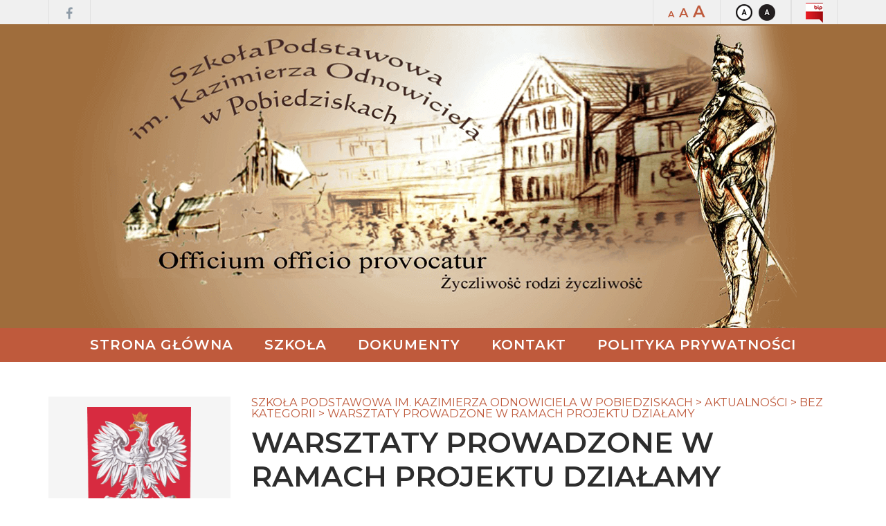

--- FILE ---
content_type: text/html; charset=UTF-8
request_url: https://pobiedziska.szkola.pl/warsztaty-prowadzone-w-ramach-projektu-dzialamy/
body_size: 10891
content:
<!DOCTYPE html>
<html lang="pl-PL">
<head>
	<meta charset="UTF-8">
	<meta name="viewport" content="width=device-width">
	<title>Warsztaty prowadzone w ramach projektu DziałaMy | Szkoła Podstawowa im. Kazimierza Odnowiciela w Pobiedziskach</title>
	<link rel="profile" href="http://gmpg.org/xfn/11">
	<link rel="pingback" href="https://pobiedziska.szkola.pl/xmlrpc.php">
	<link rel="shortcut icon" href="https://pobiedziska.szkola.pl/wp-content/themes/szkola-pobiedziska/favicon.png" /> 
	<link rel="stylesheet" href="https://pobiedziska.szkola.pl/wp-content/themes/szkola-pobiedziska/css/animate.css" />  
	<link href="https://fonts.googleapis.com/css?family=Montserrat:400,600&amp;subset=latin-ext" rel="stylesheet">
	 
	<!--[if lt IE 9]>
	<script src="https://pobiedziska.szkola.pl/wp-content/themes/szkola-pobiedziska/js/html5.js"></script>
	<![endif]-->
	<meta name='robots' content='max-image-preview:large' />
<link rel='stylesheet' id='wp-block-library-css' href='https://pobiedziska.szkola.pl/wp-includes/css/dist/block-library/style.min.css?ver=6.3.7' type='text/css' media='all' />
<style id='classic-theme-styles-inline-css' type='text/css'>
/*! This file is auto-generated */
.wp-block-button__link{color:#fff;background-color:#32373c;border-radius:9999px;box-shadow:none;text-decoration:none;padding:calc(.667em + 2px) calc(1.333em + 2px);font-size:1.125em}.wp-block-file__button{background:#32373c;color:#fff;text-decoration:none}
</style>
<style id='global-styles-inline-css' type='text/css'>
body{--wp--preset--color--black: #000000;--wp--preset--color--cyan-bluish-gray: #abb8c3;--wp--preset--color--white: #ffffff;--wp--preset--color--pale-pink: #f78da7;--wp--preset--color--vivid-red: #cf2e2e;--wp--preset--color--luminous-vivid-orange: #ff6900;--wp--preset--color--luminous-vivid-amber: #fcb900;--wp--preset--color--light-green-cyan: #7bdcb5;--wp--preset--color--vivid-green-cyan: #00d084;--wp--preset--color--pale-cyan-blue: #8ed1fc;--wp--preset--color--vivid-cyan-blue: #0693e3;--wp--preset--color--vivid-purple: #9b51e0;--wp--preset--gradient--vivid-cyan-blue-to-vivid-purple: linear-gradient(135deg,rgba(6,147,227,1) 0%,rgb(155,81,224) 100%);--wp--preset--gradient--light-green-cyan-to-vivid-green-cyan: linear-gradient(135deg,rgb(122,220,180) 0%,rgb(0,208,130) 100%);--wp--preset--gradient--luminous-vivid-amber-to-luminous-vivid-orange: linear-gradient(135deg,rgba(252,185,0,1) 0%,rgba(255,105,0,1) 100%);--wp--preset--gradient--luminous-vivid-orange-to-vivid-red: linear-gradient(135deg,rgba(255,105,0,1) 0%,rgb(207,46,46) 100%);--wp--preset--gradient--very-light-gray-to-cyan-bluish-gray: linear-gradient(135deg,rgb(238,238,238) 0%,rgb(169,184,195) 100%);--wp--preset--gradient--cool-to-warm-spectrum: linear-gradient(135deg,rgb(74,234,220) 0%,rgb(151,120,209) 20%,rgb(207,42,186) 40%,rgb(238,44,130) 60%,rgb(251,105,98) 80%,rgb(254,248,76) 100%);--wp--preset--gradient--blush-light-purple: linear-gradient(135deg,rgb(255,206,236) 0%,rgb(152,150,240) 100%);--wp--preset--gradient--blush-bordeaux: linear-gradient(135deg,rgb(254,205,165) 0%,rgb(254,45,45) 50%,rgb(107,0,62) 100%);--wp--preset--gradient--luminous-dusk: linear-gradient(135deg,rgb(255,203,112) 0%,rgb(199,81,192) 50%,rgb(65,88,208) 100%);--wp--preset--gradient--pale-ocean: linear-gradient(135deg,rgb(255,245,203) 0%,rgb(182,227,212) 50%,rgb(51,167,181) 100%);--wp--preset--gradient--electric-grass: linear-gradient(135deg,rgb(202,248,128) 0%,rgb(113,206,126) 100%);--wp--preset--gradient--midnight: linear-gradient(135deg,rgb(2,3,129) 0%,rgb(40,116,252) 100%);--wp--preset--font-size--small: 13px;--wp--preset--font-size--medium: 20px;--wp--preset--font-size--large: 36px;--wp--preset--font-size--x-large: 42px;--wp--preset--spacing--20: 0.44rem;--wp--preset--spacing--30: 0.67rem;--wp--preset--spacing--40: 1rem;--wp--preset--spacing--50: 1.5rem;--wp--preset--spacing--60: 2.25rem;--wp--preset--spacing--70: 3.38rem;--wp--preset--spacing--80: 5.06rem;--wp--preset--shadow--natural: 6px 6px 9px rgba(0, 0, 0, 0.2);--wp--preset--shadow--deep: 12px 12px 50px rgba(0, 0, 0, 0.4);--wp--preset--shadow--sharp: 6px 6px 0px rgba(0, 0, 0, 0.2);--wp--preset--shadow--outlined: 6px 6px 0px -3px rgba(255, 255, 255, 1), 6px 6px rgba(0, 0, 0, 1);--wp--preset--shadow--crisp: 6px 6px 0px rgba(0, 0, 0, 1);}:where(.is-layout-flex){gap: 0.5em;}:where(.is-layout-grid){gap: 0.5em;}body .is-layout-flow > .alignleft{float: left;margin-inline-start: 0;margin-inline-end: 2em;}body .is-layout-flow > .alignright{float: right;margin-inline-start: 2em;margin-inline-end: 0;}body .is-layout-flow > .aligncenter{margin-left: auto !important;margin-right: auto !important;}body .is-layout-constrained > .alignleft{float: left;margin-inline-start: 0;margin-inline-end: 2em;}body .is-layout-constrained > .alignright{float: right;margin-inline-start: 2em;margin-inline-end: 0;}body .is-layout-constrained > .aligncenter{margin-left: auto !important;margin-right: auto !important;}body .is-layout-constrained > :where(:not(.alignleft):not(.alignright):not(.alignfull)){max-width: var(--wp--style--global--content-size);margin-left: auto !important;margin-right: auto !important;}body .is-layout-constrained > .alignwide{max-width: var(--wp--style--global--wide-size);}body .is-layout-flex{display: flex;}body .is-layout-flex{flex-wrap: wrap;align-items: center;}body .is-layout-flex > *{margin: 0;}body .is-layout-grid{display: grid;}body .is-layout-grid > *{margin: 0;}:where(.wp-block-columns.is-layout-flex){gap: 2em;}:where(.wp-block-columns.is-layout-grid){gap: 2em;}:where(.wp-block-post-template.is-layout-flex){gap: 1.25em;}:where(.wp-block-post-template.is-layout-grid){gap: 1.25em;}.has-black-color{color: var(--wp--preset--color--black) !important;}.has-cyan-bluish-gray-color{color: var(--wp--preset--color--cyan-bluish-gray) !important;}.has-white-color{color: var(--wp--preset--color--white) !important;}.has-pale-pink-color{color: var(--wp--preset--color--pale-pink) !important;}.has-vivid-red-color{color: var(--wp--preset--color--vivid-red) !important;}.has-luminous-vivid-orange-color{color: var(--wp--preset--color--luminous-vivid-orange) !important;}.has-luminous-vivid-amber-color{color: var(--wp--preset--color--luminous-vivid-amber) !important;}.has-light-green-cyan-color{color: var(--wp--preset--color--light-green-cyan) !important;}.has-vivid-green-cyan-color{color: var(--wp--preset--color--vivid-green-cyan) !important;}.has-pale-cyan-blue-color{color: var(--wp--preset--color--pale-cyan-blue) !important;}.has-vivid-cyan-blue-color{color: var(--wp--preset--color--vivid-cyan-blue) !important;}.has-vivid-purple-color{color: var(--wp--preset--color--vivid-purple) !important;}.has-black-background-color{background-color: var(--wp--preset--color--black) !important;}.has-cyan-bluish-gray-background-color{background-color: var(--wp--preset--color--cyan-bluish-gray) !important;}.has-white-background-color{background-color: var(--wp--preset--color--white) !important;}.has-pale-pink-background-color{background-color: var(--wp--preset--color--pale-pink) !important;}.has-vivid-red-background-color{background-color: var(--wp--preset--color--vivid-red) !important;}.has-luminous-vivid-orange-background-color{background-color: var(--wp--preset--color--luminous-vivid-orange) !important;}.has-luminous-vivid-amber-background-color{background-color: var(--wp--preset--color--luminous-vivid-amber) !important;}.has-light-green-cyan-background-color{background-color: var(--wp--preset--color--light-green-cyan) !important;}.has-vivid-green-cyan-background-color{background-color: var(--wp--preset--color--vivid-green-cyan) !important;}.has-pale-cyan-blue-background-color{background-color: var(--wp--preset--color--pale-cyan-blue) !important;}.has-vivid-cyan-blue-background-color{background-color: var(--wp--preset--color--vivid-cyan-blue) !important;}.has-vivid-purple-background-color{background-color: var(--wp--preset--color--vivid-purple) !important;}.has-black-border-color{border-color: var(--wp--preset--color--black) !important;}.has-cyan-bluish-gray-border-color{border-color: var(--wp--preset--color--cyan-bluish-gray) !important;}.has-white-border-color{border-color: var(--wp--preset--color--white) !important;}.has-pale-pink-border-color{border-color: var(--wp--preset--color--pale-pink) !important;}.has-vivid-red-border-color{border-color: var(--wp--preset--color--vivid-red) !important;}.has-luminous-vivid-orange-border-color{border-color: var(--wp--preset--color--luminous-vivid-orange) !important;}.has-luminous-vivid-amber-border-color{border-color: var(--wp--preset--color--luminous-vivid-amber) !important;}.has-light-green-cyan-border-color{border-color: var(--wp--preset--color--light-green-cyan) !important;}.has-vivid-green-cyan-border-color{border-color: var(--wp--preset--color--vivid-green-cyan) !important;}.has-pale-cyan-blue-border-color{border-color: var(--wp--preset--color--pale-cyan-blue) !important;}.has-vivid-cyan-blue-border-color{border-color: var(--wp--preset--color--vivid-cyan-blue) !important;}.has-vivid-purple-border-color{border-color: var(--wp--preset--color--vivid-purple) !important;}.has-vivid-cyan-blue-to-vivid-purple-gradient-background{background: var(--wp--preset--gradient--vivid-cyan-blue-to-vivid-purple) !important;}.has-light-green-cyan-to-vivid-green-cyan-gradient-background{background: var(--wp--preset--gradient--light-green-cyan-to-vivid-green-cyan) !important;}.has-luminous-vivid-amber-to-luminous-vivid-orange-gradient-background{background: var(--wp--preset--gradient--luminous-vivid-amber-to-luminous-vivid-orange) !important;}.has-luminous-vivid-orange-to-vivid-red-gradient-background{background: var(--wp--preset--gradient--luminous-vivid-orange-to-vivid-red) !important;}.has-very-light-gray-to-cyan-bluish-gray-gradient-background{background: var(--wp--preset--gradient--very-light-gray-to-cyan-bluish-gray) !important;}.has-cool-to-warm-spectrum-gradient-background{background: var(--wp--preset--gradient--cool-to-warm-spectrum) !important;}.has-blush-light-purple-gradient-background{background: var(--wp--preset--gradient--blush-light-purple) !important;}.has-blush-bordeaux-gradient-background{background: var(--wp--preset--gradient--blush-bordeaux) !important;}.has-luminous-dusk-gradient-background{background: var(--wp--preset--gradient--luminous-dusk) !important;}.has-pale-ocean-gradient-background{background: var(--wp--preset--gradient--pale-ocean) !important;}.has-electric-grass-gradient-background{background: var(--wp--preset--gradient--electric-grass) !important;}.has-midnight-gradient-background{background: var(--wp--preset--gradient--midnight) !important;}.has-small-font-size{font-size: var(--wp--preset--font-size--small) !important;}.has-medium-font-size{font-size: var(--wp--preset--font-size--medium) !important;}.has-large-font-size{font-size: var(--wp--preset--font-size--large) !important;}.has-x-large-font-size{font-size: var(--wp--preset--font-size--x-large) !important;}
.wp-block-navigation a:where(:not(.wp-element-button)){color: inherit;}
:where(.wp-block-post-template.is-layout-flex){gap: 1.25em;}:where(.wp-block-post-template.is-layout-grid){gap: 1.25em;}
:where(.wp-block-columns.is-layout-flex){gap: 2em;}:where(.wp-block-columns.is-layout-grid){gap: 2em;}
.wp-block-pullquote{font-size: 1.5em;line-height: 1.6;}
</style>
<link rel='stylesheet' id='contact-form-7-css' href='https://pobiedziska.szkola.pl/wp-content/plugins/contact-form-7/includes/css/styles.css?ver=5.8.7' type='text/css' media='all' />
<link rel='stylesheet' id='responsive-lightbox-swipebox-css' href='https://pobiedziska.szkola.pl/wp-content/plugins/responsive-lightbox/assets/swipebox/swipebox.min.css?ver=2.4.6' type='text/css' media='all' />
<link rel='stylesheet' id='rs-plugin-settings-css' href='https://pobiedziska.szkola.pl/wp-content/plugins/revslider/public/assets/css/settings.css?ver=5.3.1.5' type='text/css' media='all' />
<style id='rs-plugin-settings-inline-css' type='text/css'>
#rs-demo-id {}
</style>
<link rel='stylesheet' id='investnet-style-css' href='https://pobiedziska.szkola.pl/wp-content/themes/szkola-pobiedziska/style.css?ver=2017-11-28' type='text/css' media='all' />
<link rel='stylesheet' id='dflip-style-css' href='https://pobiedziska.szkola.pl/wp-content/plugins/3d-flipbook-dflip-lite/assets/css/dflip.min.css?ver=2.2.32' type='text/css' media='all' />
<script type='text/javascript' src='https://pobiedziska.szkola.pl/wp-includes/js/jquery/jquery.min.js?ver=3.7.0' id='jquery-core-js'></script>
<script type='text/javascript' src='https://pobiedziska.szkola.pl/wp-includes/js/jquery/jquery-migrate.min.js?ver=3.4.1' id='jquery-migrate-js'></script>
<script type='text/javascript' src='https://pobiedziska.szkola.pl/wp-content/plugins/responsive-lightbox/assets/swipebox/jquery.swipebox.min.js?ver=2.4.6' id='responsive-lightbox-swipebox-js'></script>
<script type='text/javascript' src='https://pobiedziska.szkola.pl/wp-includes/js/underscore.min.js?ver=1.13.4' id='underscore-js'></script>
<script type='text/javascript' src='https://pobiedziska.szkola.pl/wp-content/plugins/responsive-lightbox/assets/infinitescroll/infinite-scroll.pkgd.min.js?ver=6.3.7' id='responsive-lightbox-infinite-scroll-js'></script>
<script id="responsive-lightbox-js-before" type="text/javascript">
var rlArgs = {"script":"swipebox","selector":"lightbox","customEvents":"","activeGalleries":true,"animation":true,"hideCloseButtonOnMobile":false,"removeBarsOnMobile":false,"hideBars":true,"hideBarsDelay":5000,"videoMaxWidth":1080,"useSVG":true,"loopAtEnd":false,"woocommerce_gallery":false,"ajaxurl":"https:\/\/pobiedziska.szkola.pl\/wp-admin\/admin-ajax.php","nonce":"e05554d744","preview":false,"postId":5735,"scriptExtension":false};
</script>
<script type='text/javascript' src='https://pobiedziska.szkola.pl/wp-content/plugins/responsive-lightbox/js/front.js?ver=2.4.6' id='responsive-lightbox-js'></script>
<script type='text/javascript' src='https://pobiedziska.szkola.pl/wp-content/plugins/revslider/public/assets/js/jquery.themepunch.tools.min.js?ver=5.3.1.5' id='tp-tools-js'></script>
<script type='text/javascript' src='https://pobiedziska.szkola.pl/wp-content/plugins/revslider/public/assets/js/jquery.themepunch.revolution.min.js?ver=5.3.1.5' id='revmin-js'></script>
<link rel="https://api.w.org/" href="https://pobiedziska.szkola.pl/wp-json/" /><link rel="alternate" type="application/json" href="https://pobiedziska.szkola.pl/wp-json/wp/v2/posts/5735" /><link rel="EditURI" type="application/rsd+xml" title="RSD" href="https://pobiedziska.szkola.pl/xmlrpc.php?rsd" />
<meta name="generator" content="WordPress 6.3.7" />
<link rel="canonical" href="https://pobiedziska.szkola.pl/warsztaty-prowadzone-w-ramach-projektu-dzialamy/" />
<link rel='shortlink' href='https://pobiedziska.szkola.pl/?p=5735' />
<link rel="alternate" type="application/json+oembed" href="https://pobiedziska.szkola.pl/wp-json/oembed/1.0/embed?url=https%3A%2F%2Fpobiedziska.szkola.pl%2Fwarsztaty-prowadzone-w-ramach-projektu-dzialamy%2F" />
<link rel="alternate" type="text/xml+oembed" href="https://pobiedziska.szkola.pl/wp-json/oembed/1.0/embed?url=https%3A%2F%2Fpobiedziska.szkola.pl%2Fwarsztaty-prowadzone-w-ramach-projektu-dzialamy%2F&#038;format=xml" />

	<style id="zeno-font-resizer" type="text/css">
		p.zeno_font_resizer .screen-reader-text {
			border: 0;
			clip: rect(1px, 1px, 1px, 1px);
			clip-path: inset(50%);
			height: 1px;
			margin: -1px;
			overflow: hidden;
			padding: 0;
			position: absolute;
			width: 1px;
			word-wrap: normal !important;
		}
	</style>
	<meta name="generator" content="Powered by WPBakery Page Builder - drag and drop page builder for WordPress."/>
<!--[if lte IE 9]><link rel="stylesheet" type="text/css" href="https://pobiedziska.szkola.pl/wp-content/plugins/js_composer/assets/css/vc_lte_ie9.min.css" media="screen"><![endif]--><meta name="generator" content="Powered by Slider Revolution 5.3.1.5 - responsive, Mobile-Friendly Slider Plugin for WordPress with comfortable drag and drop interface." />
<link rel="icon" href="https://pobiedziska.szkola.pl/wp-content/uploads/2017/11/cropped-godlo-32x32.png" sizes="32x32" />
<link rel="icon" href="https://pobiedziska.szkola.pl/wp-content/uploads/2017/11/cropped-godlo-192x192.png" sizes="192x192" />
<link rel="apple-touch-icon" href="https://pobiedziska.szkola.pl/wp-content/uploads/2017/11/cropped-godlo-180x180.png" />
<meta name="msapplication-TileImage" content="https://pobiedziska.szkola.pl/wp-content/uploads/2017/11/cropped-godlo-270x270.png" />
<noscript><style type="text/css"> .wpb_animate_when_almost_visible { opacity: 1; }</style></noscript>  
	<script src="https://pobiedziska.szkola.pl/wp-content/themes/szkola-pobiedziska/js/animate-plus.min.js" type="text/javascript"></script>  
	<script type="text/javascript" src="http://code.jquery.com/jquery-1.7.1.min.js"></script>   
	<script type="text/javascript">
	$(document).ready(function() { 
		$("#nav2 li a").click(function() { 
			$("link#investnet-style-css").attr("href",$(this).attr('rel')); 
			return false;
		});
	});
	</script>  
	<!-- Global site tag (gtag.js) - Google Analytics -->
	<script async src="https://www.googletagmanager.com/gtag/js?id=UA-143263057-1"></script>
	<script>
	  window.dataLayer = window.dataLayer || [];
	  function gtag(){dataLayer.push(arguments);}
	  gtag('js', new Date());

	  gtag('config', 'UA-143263057-1');
	</script>
</head>

<body class="post-template-default single single-post postid-5735 single-format-standard wpb-js-composer js-comp-ver-5.4.2 vc_responsive" id="go-top">  
	<header id="top">  
		<div class="navi">
			<div class="container">
				<div class="row">
					<div class="col-md-6 col-sm-6 col-xs-4 text-left"> 
						<div class="social-links">
							<a href="#" class="social-button"><img src="https://pobiedziska.szkola.pl/wp-content/themes/szkola-pobiedziska/images/fb.png" alt=""></a>  
						</div>
					</div>
					<div class="col-md-6 col-sm-6 col-xs-8 w3c"> 
						<div id="nav2">
							<a href="http://zspgpobiedziska.biposwiata.pl/" ><img src="https://pobiedziska.szkola.pl/wp-content/themes/szkola-pobiedziska/images/bip.png" alt="BIP" /></a>
						</div>
						<ul id="nav2">
							<li><a href="#" class="contr_1" rel="https://pobiedziska.szkola.pl/wp-content/themes/szkola-pobiedziska/style.css?ver=2017-07-18">Kontrast domyślny</a></li>
							<li><a href="#" class="contr_2" rel="https://pobiedziska.szkola.pl/wp-content/themes/szkola-pobiedziska/style-contrast.css?ver=2017-05-29">Kontrast czarno-biały</a></li> 
						</ul>
						<div class="font-size">
	<div class="zeno_font_resizer_container">
		<p class="zeno_font_resizer" style="text-align: center; font-weight: bold;">
			<span>
				<a href="#" class="zeno_font_resizer_minus" title="Decrease font size" style="font-size: 0.7em;">A<span class="screen-reader-text"> Decrease font size.</span></a>
				<a href="#" class="zeno_font_resizer_reset" title="Reset font size">A<span class="screen-reader-text"> Reset font size.</span></a>
				<a href="#" class="zeno_font_resizer_add" title="Increase font size" style="font-size: 1.3em;">A<span class="screen-reader-text"> Increase font size.</span></a>
			</span>
			<input type="hidden" id="zeno_font_resizer_value" value="body" />
			<input type="hidden" id="zeno_font_resizer_ownid" value="" />
			<input type="hidden" id="zeno_font_resizer_ownelement" value="" />
			<input type="hidden" id="zeno_font_resizer_resizeMax" value="24" />
			<input type="hidden" id="zeno_font_resizer_resizeMin" value="10" />
			<input type="hidden" id="zeno_font_resizer_resizeSteps" value="1.6" />
			<input type="hidden" id="zeno_font_resizer_cookieTime" value="31" />
		</p>
	</div>
	</div>					</div>
				</div> 
			</div>
		</div>
		<div class="logo">
			<a href="https://pobiedziska.szkola.pl/" title="Szkoła Podstawowa im. Kazimierza Odnowiciela w Pobiedziskach" rel="home"><img src="https://pobiedziska.szkola.pl/wp-content/themes/szkola-pobiedziska/images/logo.png" alt="Szkoła Podstawowa im. Kazimierza Odnowiciela w Pobiedziskach" /></a>
		</div>
		<div class="top-menu">
			<div class="container">
				<nav id="site-navigation" class="navigation main-navigation" role="navigation">
					<button class="menu-toggle"><i class="glyphicon glyphicon-menu-hamburger"></i> <span>Menu</span></button> 						
					<div class="menu-menu-glowne-container"><ul id="menu-menu-glowne" class="nav-menu"><li id="menu-item-604" class="menu-item menu-item-type-post_type menu-item-object-page menu-item-home menu-item-604"><a href="https://pobiedziska.szkola.pl/">Strona główna</a></li>
<li id="menu-item-22" class="menu-item menu-item-type-post_type menu-item-object-page menu-item-has-children menu-item-22"><a href="https://pobiedziska.szkola.pl/szkola/">Szkoła</a>
<ul class="sub-menu">
	<li id="menu-item-97" class="menu-item menu-item-type-post_type menu-item-object-page menu-item-97"><a href="https://pobiedziska.szkola.pl/szkola/historia/">Historia</a></li>
	<li id="menu-item-98" class="menu-item menu-item-type-post_type menu-item-object-page menu-item-98"><a href="https://pobiedziska.szkola.pl/szkola/hymn-szkoly/">Hymn Szkoły</a></li>
</ul>
</li>
<li id="menu-item-19" class="menu-item menu-item-type-post_type menu-item-object-page menu-item-has-children menu-item-19"><a href="https://pobiedziska.szkola.pl/dokumenty/">Dokumenty</a>
<ul class="sub-menu">
	<li id="menu-item-2318" class="menu-item menu-item-type-post_type menu-item-object-page menu-item-2318"><a href="https://pobiedziska.szkola.pl/statut/">STATUT</a></li>
	<li id="menu-item-115" class="menu-item menu-item-type-post_type menu-item-object-page menu-item-115"><a href="https://pobiedziska.szkola.pl/dokumenty/program-profilaktyczno-wychowawczy/">Program profilaktyczno-wychowawczy</a></li>
	<li id="menu-item-120" class="menu-item menu-item-type-post_type menu-item-object-page menu-item-120"><a href="https://pobiedziska.szkola.pl/dokumenty/do-pobrania/">Do pobrania</a></li>
	<li id="menu-item-4602" class="menu-item menu-item-type-post_type menu-item-object-page menu-item-4602"><a href="https://pobiedziska.szkola.pl/bezpieczenstwo-w-internecie/">Bezpieczeństwo w internecie</a></li>
	<li id="menu-item-7411" class="menu-item menu-item-type-post_type menu-item-object-page menu-item-7411"><a href="https://pobiedziska.szkola.pl/dokumenty/szkolna-polityka-przeciwdzialania-krzywdzeniu-dzieci/">Szkolna Polityka przeciwdziałania Krzywdzeniu Dzieci</a></li>
</ul>
</li>
<li id="menu-item-20" class="menu-item menu-item-type-post_type menu-item-object-page menu-item-20"><a href="https://pobiedziska.szkola.pl/kontakt/">Kontakt</a></li>
<li id="menu-item-2788" class="menu-item menu-item-type-post_type menu-item-object-page menu-item-2788"><a href="https://pobiedziska.szkola.pl/polityka-prywatnosci-2/">POLITYKA PRYWATNOŚCI</a></li>
</ul></div>				</nav>
			</div>
		</div>
							<div style="position: fixed; top: 50%; right: 10px; transform: translateY(-50%);">
						<iframe 
						src="http://esa.nask.pl/widget/school/id/366"
						name="esa-widget"
						scrolling="no"
						frameborder="0"
						marginheight="10px"
						marginwidth="10px"
						height="330px"
						width="112px"
						></iframe>
					</div>
	</header> 
  
	<section class="page-content-sidebar">
		<div class="container">
			<div class="row">
				<div class="col-md-9 page-content">  
					<div class="page-header">
						<div class="breadcrumbs" xmlns:v="http://rdf.data-vocabulary.org/#"> 
							<!-- Breadcrumb NavXT 7.3.0 -->
<span property="itemListElement" typeof="ListItem"><a property="item" typeof="WebPage" title="Przejdź do Szkoła Podstawowa im. Kazimierza Odnowiciela w Pobiedziskach." href="https://pobiedziska.szkola.pl" class="home" ><span property="name">Szkoła Podstawowa im. Kazimierza Odnowiciela w Pobiedziskach</span></a><meta property="position" content="1"></span> &gt; <span property="itemListElement" typeof="ListItem"><a property="item" typeof="WebPage" title="Przejdź do Aktualności." href="https://pobiedziska.szkola.pl/aktualnosci/" class="post-root post post-post" ><span property="name">Aktualności</span></a><meta property="position" content="2"></span> &gt; <span property="itemListElement" typeof="ListItem"><a property="item" typeof="WebPage" title="Go to the Bez kategorii Kategoria archives." href="https://pobiedziska.szkola.pl/category/bez-kategorii/" class="taxonomy category" ><span property="name">Bez kategorii</span></a><meta property="position" content="3"></span> &gt; <span property="itemListElement" typeof="ListItem"><span property="name" class="post post-post current-item">Warsztaty prowadzone w ramach projektu DziałaMy</span><meta property="url" content="https://pobiedziska.szkola.pl/warsztaty-prowadzone-w-ramach-projektu-dzialamy/"><meta property="position" content="4"></span>  
						</div> 
						<h1>Warsztaty prowadzone w ramach projektu DziałaMy</h1> 
					</div>
					 
						

 	

	<div class="row">
		<div class="col-md-3">
			<img width="400" height="300" src="https://pobiedziska.szkola.pl/wp-content/uploads/2022/11/IMG_20221019_093541459_HDR-400x300.jpg" class="attachment-post-thumbnail size-post-thumbnail wp-post-image" alt="" decoding="async" fetchpriority="high" srcset="https://pobiedziska.szkola.pl/wp-content/uploads/2022/11/IMG_20221019_093541459_HDR-400x300.jpg 400w, https://pobiedziska.szkola.pl/wp-content/uploads/2022/11/IMG_20221019_093541459_HDR-300x225.jpg 300w, https://pobiedziska.szkola.pl/wp-content/uploads/2022/11/IMG_20221019_093541459_HDR-1024x768.jpg 1024w, https://pobiedziska.szkola.pl/wp-content/uploads/2022/11/IMG_20221019_093541459_HDR-768x576.jpg 768w, https://pobiedziska.szkola.pl/wp-content/uploads/2022/11/IMG_20221019_093541459_HDR-1536x1152.jpg 1536w, https://pobiedziska.szkola.pl/wp-content/uploads/2022/11/IMG_20221019_093541459_HDR-2048x1536.jpg 2048w, https://pobiedziska.szkola.pl/wp-content/uploads/2022/11/IMG_20221019_093541459_HDR-scaled.jpg 1600w" sizes="(max-width: 400px) 100vw, 400px" />		</div>
		<div class="col-md-9">
			<div class="margin-bottom">
				<span class="icon-date">1 listopada 2022</span>
				<span class="icon-author">Administrator</span>
			</div>
			<p>19 października naszą szkołę odwiedzili  pani Agnieszka i&nbsp;pan Tomek ze&nbsp;Stowarzyszenia CREO. Jest to&nbsp;organizacja, z&nbsp;którą współpracujemy od&nbsp;wielu lat. Do&nbsp;zadań Stowarzyszenia należy krzewienie wiedzy dotyczącej społeczeństwa obywatelskiego. Problemem podjętym podczas ostatniego warsztatu była dostępność przestrzeni publicznej dla osób dotkniętych niepełnosprawnością . Słowa pani Agnieszki i&nbsp;pana Tomka (pan Tomek dotknięty jest paraliżem i&nbsp;porusza się na&nbsp;wózku) uświadomiły nam, że&nbsp;mimo ruchowych ograniczeń można funkcjonować sprawnie w&nbsp;rodzinie, sporcie i&nbsp;w&nbsp;życiu społecznym. Pomimo tego, że&nbsp;ktoś porusza się na&nbsp;wózku lub ma&nbsp;inne przeszkody życiowe, może sobie świetnie radzić bez&nbsp;niczyjej pomocy. Takie warsztaty, uświadamiają, że&nbsp;naszym zadaniem jako społeczeństwa jest likwidacja barier, tak&nbsp;aby osoba z&nbsp;niepełnosprawnością była jak najbardziej samodzielna. Chociaż odbyliśmy tylko&nbsp;jedno spotkanie z&nbsp;uroczą parą prelegentów (z&nbsp;wielu zaplanowanych spotkań dotyczących DOSTĘPNOŚCI) nie&nbsp;możemy się już doczekać następnego!</p>



<p class="has-text-align-right"><br>W&nbsp;imieniu Szkolnego Klubu Młodego Obywatela<br>Małgorzata Lisowska</p>



<figure class="wp-block-gallery columns-3 is-cropped wp-block-gallery-1 is-layout-flex wp-block-gallery-is-layout-flex"><ul class="blocks-gallery-grid"><li class="blocks-gallery-item"><figure><img decoding="async" width="1024" height="768" src="http://pobiedziska.szkola.pl/wp-content/uploads/2022/11/IMG_20221019_093541459_HDR-2-1024x768.jpg" alt="" data-id="5739" data-full-url="http://pobiedziska.szkola.pl/wp-content/uploads/2022/11/IMG_20221019_093541459_HDR-2-scaled.jpg" data-link="http://pobiedziska.szkola.pl/?attachment_id=5739" class="wp-image-5739" srcset="https://pobiedziska.szkola.pl/wp-content/uploads/2022/11/IMG_20221019_093541459_HDR-2-1024x768.jpg 1024w, https://pobiedziska.szkola.pl/wp-content/uploads/2022/11/IMG_20221019_093541459_HDR-2-300x225.jpg 300w, https://pobiedziska.szkola.pl/wp-content/uploads/2022/11/IMG_20221019_093541459_HDR-2-768x576.jpg 768w, https://pobiedziska.szkola.pl/wp-content/uploads/2022/11/IMG_20221019_093541459_HDR-2-1536x1152.jpg 1536w, https://pobiedziska.szkola.pl/wp-content/uploads/2022/11/IMG_20221019_093541459_HDR-2-2048x1536.jpg 2048w, https://pobiedziska.szkola.pl/wp-content/uploads/2022/11/IMG_20221019_093541459_HDR-2-400x300.jpg 400w, https://pobiedziska.szkola.pl/wp-content/uploads/2022/11/IMG_20221019_093541459_HDR-2-scaled.jpg 1600w" sizes="(max-width: 1024px) 100vw, 1024px" /></figure></li><li class="blocks-gallery-item"><figure><img decoding="async" width="1024" height="768" src="http://pobiedziska.szkola.pl/wp-content/uploads/2022/11/IMG_20221019_093550519_MP-1024x768.jpg" alt="" data-id="5740" data-full-url="http://pobiedziska.szkola.pl/wp-content/uploads/2022/11/IMG_20221019_093550519_MP-scaled.jpg" data-link="http://pobiedziska.szkola.pl/?attachment_id=5740" class="wp-image-5740" srcset="https://pobiedziska.szkola.pl/wp-content/uploads/2022/11/IMG_20221019_093550519_MP-1024x768.jpg 1024w, https://pobiedziska.szkola.pl/wp-content/uploads/2022/11/IMG_20221019_093550519_MP-300x225.jpg 300w, https://pobiedziska.szkola.pl/wp-content/uploads/2022/11/IMG_20221019_093550519_MP-768x576.jpg 768w, https://pobiedziska.szkola.pl/wp-content/uploads/2022/11/IMG_20221019_093550519_MP-1536x1152.jpg 1536w, https://pobiedziska.szkola.pl/wp-content/uploads/2022/11/IMG_20221019_093550519_MP-2048x1536.jpg 2048w, https://pobiedziska.szkola.pl/wp-content/uploads/2022/11/IMG_20221019_093550519_MP-400x300.jpg 400w, https://pobiedziska.szkola.pl/wp-content/uploads/2022/11/IMG_20221019_093550519_MP-scaled.jpg 1600w" sizes="(max-width: 1024px) 100vw, 1024px" /></figure></li><li class="blocks-gallery-item"><figure><img decoding="async" loading="lazy" width="1024" height="768" src="http://pobiedziska.szkola.pl/wp-content/uploads/2022/11/IMG_20221019_101200691-1024x768.jpg" alt="" data-id="5741" data-full-url="http://pobiedziska.szkola.pl/wp-content/uploads/2022/11/IMG_20221019_101200691-scaled.jpg" data-link="http://pobiedziska.szkola.pl/?attachment_id=5741" class="wp-image-5741" srcset="https://pobiedziska.szkola.pl/wp-content/uploads/2022/11/IMG_20221019_101200691-1024x768.jpg 1024w, https://pobiedziska.szkola.pl/wp-content/uploads/2022/11/IMG_20221019_101200691-300x225.jpg 300w, https://pobiedziska.szkola.pl/wp-content/uploads/2022/11/IMG_20221019_101200691-768x576.jpg 768w, https://pobiedziska.szkola.pl/wp-content/uploads/2022/11/IMG_20221019_101200691-1536x1152.jpg 1536w, https://pobiedziska.szkola.pl/wp-content/uploads/2022/11/IMG_20221019_101200691-2048x1536.jpg 2048w, https://pobiedziska.szkola.pl/wp-content/uploads/2022/11/IMG_20221019_101200691-400x300.jpg 400w, https://pobiedziska.szkola.pl/wp-content/uploads/2022/11/IMG_20221019_101200691-scaled.jpg 1600w" sizes="(max-width: 1024px) 100vw, 1024px" /></figure></li></ul></figure>



<p class="has-text-align-right"></p>  
		</div>
	</div> 

               
					 
				</div>
				<div class="col-md-3 page-sidebar">
					<div class="widget2" style="text-align:center;">
						<img src="https://pobiedziska.szkola.pl/wp-content/themes/szkola-pobiedziska/images/godlo.png" alt="Godło" style="max-width:150px;"/>
					</div>
					<aside class="widget"><figure class="wp-block-image size-full"><img decoding="async" loading="lazy" width="552" height="379" src="http://pobiedziska.szkola.pl/wp-content/uploads/2022/02/1618138263Ukraine-heart-shape-flag-1-7.png" alt="" class="wp-image-5235" srcset="https://pobiedziska.szkola.pl/wp-content/uploads/2022/02/1618138263Ukraine-heart-shape-flag-1-7.png 552w, https://pobiedziska.szkola.pl/wp-content/uploads/2022/02/1618138263Ukraine-heart-shape-flag-1-7-300x206.png 300w" sizes="(max-width: 552px) 100vw, 552px" /></figure></aside><aside class="widget"><figure class="wp-block-image size-large is-resized"><img decoding="async" loading="lazy" src="http://pobiedziska.szkola.pl/wp-content/uploads/2023/05/odznaka-1024x427.png" alt="" class="wp-image-6457" width="288" height="120" srcset="https://pobiedziska.szkola.pl/wp-content/uploads/2023/05/odznaka-1024x427.png 1024w, https://pobiedziska.szkola.pl/wp-content/uploads/2023/05/odznaka-300x125.png 300w, https://pobiedziska.szkola.pl/wp-content/uploads/2023/05/odznaka-768x320.png 768w, https://pobiedziska.szkola.pl/wp-content/uploads/2023/05/odznaka-1536x641.png 1536w, https://pobiedziska.szkola.pl/wp-content/uploads/2023/05/odznaka-2048x855.png 2048w, https://pobiedziska.szkola.pl/wp-content/uploads/2023/05/odznaka.png 1600w" sizes="(max-width: 288px) 100vw, 288px" /></figure></aside><aside class="widget"><div class="menu-sidebar-container"><ul id="menu-sidebar" class="menu"><li id="menu-item-86" class="menu-item menu-item-type-post_type menu-item-object-page current_page_parent menu-item-86"><a href="https://pobiedziska.szkola.pl/aktualnosci/">Aktualności</a></li>
<li id="menu-item-88" class="menu-item menu-item-type-custom menu-item-object-custom menu-item-88"><a href="http://pobiedziska.szkola.pl/komunikaty">Komunikaty</a></li>
<li id="menu-item-4949" class="menu-item menu-item-type-post_type menu-item-object-page menu-item-4949"><a href="https://pobiedziska.szkola.pl/kalendarz-roku-szkolnego-2023-2024/">Kalendarz 2025/2026</a></li>
<li id="menu-item-4927" class="menu-item menu-item-type-post_type menu-item-object-page menu-item-4927"><a href="https://pobiedziska.szkola.pl/podreczniki-2/">Podręczniki 2025/2026</a></li>
<li id="menu-item-87" class="menu-item menu-item-type-custom menu-item-object-custom menu-item-87"><a target="_blank" rel="noopener" href="https://dziennik.librus.pl/loguj">E-dziennik</a></li>
<li id="menu-item-83" class="menu-item menu-item-type-post_type menu-item-object-page menu-item-83"><a href="https://pobiedziska.szkola.pl/rada-rodzicow/">Rada Rodziców</a></li>
<li id="menu-item-82" class="menu-item menu-item-type-post_type menu-item-object-page menu-item-82"><a href="https://pobiedziska.szkola.pl/samorzad-uczniowski/">Samorząd Uczniowski</a></li>
<li id="menu-item-81" class="menu-item menu-item-type-post_type menu-item-object-page menu-item-has-children menu-item-81"><a href="https://pobiedziska.szkola.pl/zajecia-pozalekcyjne/">Zajęcia pozalekcyjne</a>
<ul class="sub-menu">
	<li id="menu-item-104" class="menu-item menu-item-type-post_type menu-item-object-page menu-item-has-children menu-item-104"><a href="https://pobiedziska.szkola.pl/zajecia-pozalekcyjne/kola-zainteresowan/">Koła zainteresowań</a>
	<ul class="sub-menu">
		<li id="menu-item-1365" class="menu-item menu-item-type-post_type menu-item-object-page menu-item-1365"><a href="https://pobiedziska.szkola.pl/zajecia-pozalekcyjne/kola-zainteresowan/szkolny-klub-humanitarny/">Szkolny Klub Humanitarny</a></li>
		<li id="menu-item-1364" class="menu-item menu-item-type-post_type menu-item-object-page menu-item-1364"><a href="https://pobiedziska.szkola.pl/zajecia-pozalekcyjne/kola-zainteresowan/szkolne-kolo-milosnikow-pobiedzisk/">Szkolne Koło Miłośników Pobiedzisk</a></li>
	</ul>
</li>
</ul>
</li>
<li id="menu-item-80" class="menu-item menu-item-type-post_type menu-item-object-page menu-item-has-children menu-item-80"><a href="https://pobiedziska.szkola.pl/projekty-szkolne/">Projekty szkolne</a>
<ul class="sub-menu">
	<li id="menu-item-1804" class="menu-item menu-item-type-post_type menu-item-object-page menu-item-has-children menu-item-1804"><a href="https://pobiedziska.szkola.pl/projekty-szkolne/etwinning/">eTwinning</a>
	<ul class="sub-menu">
		<li id="menu-item-7588" class="menu-item menu-item-type-post_type menu-item-object-page menu-item-7588"><a href="https://pobiedziska.szkola.pl/projekty-szkolne/etwinning/znane-i-mniej-znane-tradycje-swiat-bozego-narodzenia/">Znane i mniej znane tradycje Świąt Bożego Narodzenia</a></li>
		<li id="menu-item-5002" class="menu-item menu-item-type-post_type menu-item-object-page menu-item-5002"><a href="https://pobiedziska.szkola.pl/eco-aware/">„Eco Aware”</a></li>
		<li id="menu-item-6127" class="menu-item menu-item-type-post_type menu-item-object-page menu-item-6127"><a href="https://pobiedziska.szkola.pl/jezykiem-po-planszy/">„Językiem po planszy”</a></li>
		<li id="menu-item-6461" class="menu-item menu-item-type-post_type menu-item-object-page menu-item-6461"><a href="https://pobiedziska.szkola.pl/odznaka-szkola-etwinning/">Odznaka Szkoła eTwinning</a></li>
		<li id="menu-item-7859" class="menu-item menu-item-type-post_type menu-item-object-page menu-item-7859"><a href="https://pobiedziska.szkola.pl/lorem-ipsum/">Galeria Głosek</a></li>
	</ul>
</li>
</ul>
</li>
<li id="menu-item-79" class="menu-item menu-item-type-post_type menu-item-object-page menu-item-has-children menu-item-79"><a href="https://pobiedziska.szkola.pl/erasmus/">Erasmus +</a>
<ul class="sub-menu">
	<li id="menu-item-6867" class="menu-item menu-item-type-post_type menu-item-object-page menu-item-6867"><a href="https://pobiedziska.szkola.pl/designed-intervention-of-ecologically-collaborative-initiatives/">DESIGNED INTERVENTION OF ECOLOGICALLY COLLABORATIVE INITIATIVES</a></li>
	<li id="menu-item-5892" class="menu-item menu-item-type-post_type menu-item-object-page menu-item-5892"><a href="https://pobiedziska.szkola.pl/erasmus-wizyta-w-pobiedziskach/">ERASMUS+ wizyta w Pobiedziskach</a></li>
	<li id="menu-item-5195" class="menu-item menu-item-type-post_type menu-item-object-page menu-item-5195"><a href="https://pobiedziska.szkola.pl/hszpanska-nauczycielka-w-naszej-szkole/">Hiszpańska nauczycielka w naszej szkole.</a></li>
	<li id="menu-item-5005" class="menu-item menu-item-type-post_type menu-item-object-page menu-item-5005"><a href="https://pobiedziska.szkola.pl/designed-intervention-of-environmentally-collaborative-initiatives/">Designed Intervention of Environmentally Collaborative Initiatives</a></li>
	<li id="menu-item-6498" class="menu-item menu-item-type-post_type menu-item-object-page menu-item-6498"><a href="https://pobiedziska.szkola.pl/mobilnosc-w-grecji/">Mobilność w Grecji</a></li>
</ul>
</li>
<li id="menu-item-77" class="menu-item menu-item-type-post_type menu-item-object-page menu-item-has-children menu-item-77"><a href="https://pobiedziska.szkola.pl/biblioteka/">Biblioteka</a>
<ul class="sub-menu">
	<li id="menu-item-3263" class="menu-item menu-item-type-post_type menu-item-object-page menu-item-has-children menu-item-3263"><a href="https://pobiedziska.szkola.pl/wydarzenia/">wydarzenia</a>
	<ul class="sub-menu">
		<li id="menu-item-5697" class="menu-item menu-item-type-post_type menu-item-object-page menu-item-5697"><a href="https://pobiedziska.szkola.pl/maraton-czytelniczy/">Maraton czytelniczy</a></li>
		<li id="menu-item-4345" class="menu-item menu-item-type-post_type menu-item-object-page menu-item-4345"><a href="https://pobiedziska.szkola.pl/konkurs-pokaz-ksiazke-ukryj-twarz/">Konkurs „Pokaż książkę, ukryj twarz”</a></li>
		<li id="menu-item-4292" class="menu-item menu-item-type-post_type menu-item-object-page menu-item-4292"><a href="https://pobiedziska.szkola.pl/dzien-jezyka-ojczystego/">Dzień Języka Ojczystego</a></li>
		<li id="menu-item-4260" class="menu-item menu-item-type-post_type menu-item-object-page menu-item-4260"><a href="https://pobiedziska.szkola.pl/pasowanie-na-czytelnika-2020r/">Pasowanie na czytelnika 2020r.</a></li>
	</ul>
</li>
	<li id="menu-item-3262" class="menu-item menu-item-type-post_type menu-item-object-page menu-item-3262"><a href="https://pobiedziska.szkola.pl/regulaminy/">Regulaminy</a></li>
</ul>
</li>
<li id="menu-item-3494" class="menu-item menu-item-type-post_type menu-item-object-page menu-item-3494"><a href="https://pobiedziska.szkola.pl/sokol-pustulka/">Sokół Pustułka</a></li>
<li id="menu-item-3501" class="menu-item menu-item-type-post_type menu-item-object-page menu-item-has-children menu-item-3501"><a href="https://pobiedziska.szkola.pl/as-antysmogowy/">AS ANTYSMOGOWY</a>
<ul class="sub-menu">
	<li id="menu-item-3530" class="menu-item menu-item-type-post_type menu-item-object-page menu-item-3530"><a href="https://pobiedziska.szkola.pl/jak-wyglada-smog-na-ekranie-2/">Jak wygląda smog na ekranie</a></li>
	<li id="menu-item-3531" class="menu-item menu-item-type-post_type menu-item-object-page menu-item-3531"><a href="https://pobiedziska.szkola.pl/co-oznacza-zielona-buzka-2/">Co oznacza zielona buźka</a></li>
	<li id="menu-item-3547" class="menu-item menu-item-type-post_type menu-item-object-page menu-item-3547"><a href="https://pobiedziska.szkola.pl/quiz-esa/">PRZEGLĄDAJ I GRAJ</a></li>
</ul>
</li>
<li id="menu-item-2618" class="menu-item menu-item-type-post_type menu-item-object-page menu-item-2618"><a href="https://pobiedziska.szkola.pl/stolowka-2/">STOŁÓWKA</a></li>
<li id="menu-item-8113" class="menu-item menu-item-type-post_type menu-item-object-page menu-item-8113"><a href="https://pobiedziska.szkola.pl/zajecia-pozalekcyjne/zajecia-pozalekcyjne/regulamin-swietlicy-dzialajacej-w-szkole-podstawowej-im-kazimierza-odnowiciela-w-pobiedziskach/">Regulamin świetlicy</a></li>
<li id="menu-item-74" class="menu-item menu-item-type-post_type menu-item-object-page menu-item-74"><a href="https://pobiedziska.szkola.pl/linki/">Linki</a></li>
<li id="menu-item-5757" class="menu-item menu-item-type-post_type menu-item-object-page menu-item-5757"><a href="https://pobiedziska.szkola.pl/profilaktyczna-opieka-zdrowotna/">Profilaktyczna Opieka Zdrowotna</a></li>
<li id="menu-item-7159" class="menu-item menu-item-type-post_type menu-item-object-page menu-item-7159"><a href="https://pobiedziska.szkola.pl/zarzadzenia/">Zarządzenia</a></li>
</ul></div></aside><aside class="widget_text widget"><div class="textwidget custom-html-widget"></div></aside>
        <aside class="widget" id="visitor-counter" style="padding: 15px 5px 15px 15px;background: #f5f5f5;color: #7e7e7e;text-transform: uppercase; line-height: 1; margin-bottom: 20px; font-size: 0.86em;"> 
        <div class="visitor-counter-content">
       	<img src="http://pobiedziska.szkola.pl/wp-content/themes/szkola-pobiedziska/images/widget1.png" alt="" style="margin: 0 15px 0 -9px" />  <span>LICZNIK ODWIEDZIN</span> <span class="widget2-span" style="font-size: 18px"> 1277425</span>
        </div>
        </aside> 
        
        					<div class="widget2">
						<img src="https://pobiedziska.szkola.pl/wp-content/themes/szkola-pobiedziska/images/widget2.png" alt="" style="margin: 0 15px 0 -6px" /><span>Do końca roku<br/><span style="font-size:0.8em">szkolnego pozostało</span></span> <span class="widget2-span">-218</span>
					</div>
				</div>	
			</div>
		</div>
	</div>
 
<footer class="footer">
	<section class="grid_footer">
		<div class="container">
			<div class="row">
				<div class="col-md-3 col-sm-6 animate-plus" data-animations="fadeInUp" data-animation-when-visible="true"  data-animation-reset-offscreen="true"  data-animation-delay=".1s">  
					<a href="https://pobiedziska.szkola.pl/" title="Szkoła Podstawowa im. Kazimierza Odnowiciela w Pobiedziskach" rel="home"><img src="https://pobiedziska.szkola.pl/wp-content/themes/szkola-pobiedziska/images/logo-footer.png" alt="Szkoła Podstawowa im. Kazimierza Odnowiciela w Pobiedziskach" /></a>
					 
				</div>
				<div class="col-md-3 col-sm-6 hidden-xs animate-plus only-desktop"  data-animations="fadeInUp" data-animation-when-visible="true"  data-animation-reset-offscreen="true"  data-animation-delay=".3s">
					<aside class="widget"><h3 class="widget-title">Więcej informacji</h3><div class="menu-footer-container"><ul id="menu-footer" class="menu"><li id="menu-item-2020" class="menu-item menu-item-type-post_type menu-item-object-page menu-item-2020"><a href="https://pobiedziska.szkola.pl/szkola/">Szkoła</a></li>
<li id="menu-item-2017" class="menu-item menu-item-type-post_type menu-item-object-page menu-item-2017"><a href="https://pobiedziska.szkola.pl/dokumenty/">Dokumenty</a></li>
<li id="menu-item-2019" class="menu-item menu-item-type-post_type menu-item-object-page menu-item-2019"><a href="https://pobiedziska.szkola.pl/kontakt/">Kontakt</a></li>
<li id="menu-item-4565" class="menu-item menu-item-type-post_type menu-item-object-page menu-item-4565"><a href="https://pobiedziska.szkola.pl/mapa-strony/">Mapa strony</a></li>
</ul></div></aside>				</div>
				<div class="col-md-4 col-sm-6 hidden-xs animate-plus only-desktop"  data-animations="fadeInUp" data-animation-when-visible="true"  data-animation-reset-offscreen="true"  data-animation-delay=".3s">
					<aside class="widget_text widget"><h3 class="widget-title">Kontakt</h3><div class="textwidget custom-html-widget"><p><img src="http://new.pobiedziska.szkola.pl/wp-content/themes/szkola-pobiedziska/images/tel.png" alt="" style="margin-right: 15px; float: left; " />61 81 77 142 </p>

<p><img src="http://new.pobiedziska.szkola.pl/wp-content/themes/szkola-pobiedziska/images/mail.png" style="    margin-right: 15px;" alt="" /><a href="mailto:sekretariat@pobiedziska.szkola.pl">  sekretariat@pobiedziska.szkola.pl</a></p>

<p><img src="http://new.pobiedziska.szkola.pl/wp-content/themes/szkola-pobiedziska/images/place.png" alt="" style="margin-right: 15px; margin-bottom:10px;float: left; " /> ul. Kostrzyńska 23<br/>62-010 Pobiedziska</p></div></aside>				</div>
				<div class="col-md-2 col-sm-6 animate-plus" style="padding-top:51px"  data-animations="fadeInUp" data-animation-when-visible="true"  data-animation-reset-offscreen="true"  data-animation-delay=".5s">
					<aside class="widget_text widget"><div class="textwidget custom-html-widget"><p><a href="http://zspgpobiedziska.biposwiata.pl/"><img src="/wp-content/themes/szkola-pobiedziska/images/bip2.png" alt="" /></a></p></div></aside>				</div> 
			</div> 
		</div>
	</section>
	<div class="copyright">
		<div class="container">
			<div class="row">
				<div class="col-md-5 col-sm-5">
					<p>© Copyright 2026  SZKOŁA PODSTAWOWA POBIEDZISKA</p>
				</div> 
				<div class="col-md-2 col-sm-2 hidden-xs text-center">
					<a href="#go-top"><img src="https://pobiedziska.szkola.pl/wp-content/themes/szkola-pobiedziska/images/up.png" alt=""/></a>
				</div> 
				<div class="col-md-5 col-sm-5">
					<p class="text-right">Realizacja <a href="http://atcomp.pl">AT Computers</a></p>
				</div>
			</div>
		</div>
	</div>
	<style id='core-block-supports-inline-css' type='text/css'>
.wp-block-gallery.wp-block-gallery-1{--wp--style--unstable-gallery-gap:var( --wp--style--gallery-gap-default, var( --gallery-block--gutter-size, var( --wp--style--block-gap, 0.5em ) ) );gap:var( --wp--style--gallery-gap-default, var( --gallery-block--gutter-size, var( --wp--style--block-gap, 0.5em ) ) );}
</style>
<script type='text/javascript' src='https://pobiedziska.szkola.pl/wp-content/plugins/contact-form-7/includes/swv/js/index.js?ver=5.8.7' id='swv-js'></script>
<script type='text/javascript' id='contact-form-7-js-extra'>
/* <![CDATA[ */
var wpcf7 = {"api":{"root":"https:\/\/pobiedziska.szkola.pl\/wp-json\/","namespace":"contact-form-7\/v1"},"cached":"1"};
/* ]]> */
</script>
<script type='text/javascript' src='https://pobiedziska.szkola.pl/wp-content/plugins/contact-form-7/includes/js/index.js?ver=5.8.7' id='contact-form-7-js'></script>
<script type='text/javascript' src='https://pobiedziska.szkola.pl/wp-content/plugins/zeno-font-resizer/js/js.cookie.js?ver=1.8.0' id='zeno_font_resizer_cookie-js'></script>
<script type='text/javascript' src='https://pobiedziska.szkola.pl/wp-content/plugins/zeno-font-resizer/js/jquery.fontsize.js?ver=1.8.0' id='zeno_font_resizer_fontsize-js'></script>
<script type='text/javascript' src='https://pobiedziska.szkola.pl/wp-content/themes/szkola-pobiedziska/js/functions.js?ver=2017-03-18' id='investnet-script-js'></script>
<script type='text/javascript' src='https://pobiedziska.szkola.pl/wp-content/plugins/3d-flipbook-dflip-lite/assets/js/dflip.min.js?ver=2.2.32' id='dflip-script-js'></script>
<script data-cfasync="false"> var dFlipLocation = "https://pobiedziska.szkola.pl/wp-content/plugins/3d-flipbook-dflip-lite/assets/"; var dFlipWPGlobal = {"text":{"toggleSound":"Turn on\/off Sound","toggleThumbnails":"Toggle Thumbnails","toggleOutline":"Toggle Outline\/Bookmark","previousPage":"Previous Page","nextPage":"Next Page","toggleFullscreen":"Toggle Fullscreen","zoomIn":"Zoom In","zoomOut":"Zoom Out","toggleHelp":"Toggle Help","singlePageMode":"Single Page Mode","doublePageMode":"Double Page Mode","downloadPDFFile":"Download PDF File","gotoFirstPage":"Goto First Page","gotoLastPage":"Goto Last Page","share":"Share","mailSubject":"I wanted you to see this FlipBook","mailBody":"Check out this site {{url}}","loading":"DearFlip: Loading "},"moreControls":"download,pageMode,startPage,endPage,sound","hideControls":"","scrollWheel":"false","backgroundColor":"#777","backgroundImage":"","height":"auto","paddingLeft":"20","paddingRight":"20","controlsPosition":"bottom","duration":800,"soundEnable":"true","enableDownload":"true","showSearchControl":"false","showPrintControl":"false","enableAnnotation":false,"enableAnalytics":"false","webgl":"true","hard":"none","maxTextureSize":"1600","rangeChunkSize":"524288","zoomRatio":1.5,"stiffness":3,"pageMode":"0","singlePageMode":"0","pageSize":"0","autoPlay":"false","autoPlayDuration":5000,"autoPlayStart":"false","linkTarget":"2","sharePrefix":"flipbook-"};</script>	
</footer> 
</body>
</html>
<!--
Performance optimized by W3 Total Cache. Learn more: https://www.boldgrid.com/w3-total-cache/

Object Caching 0/513 objects using Memcache
Page Caching using Memcache 

Served from: pobiedziska.szkola.pl @ 2026-01-31 15:48:43 by W3 Total Cache
-->